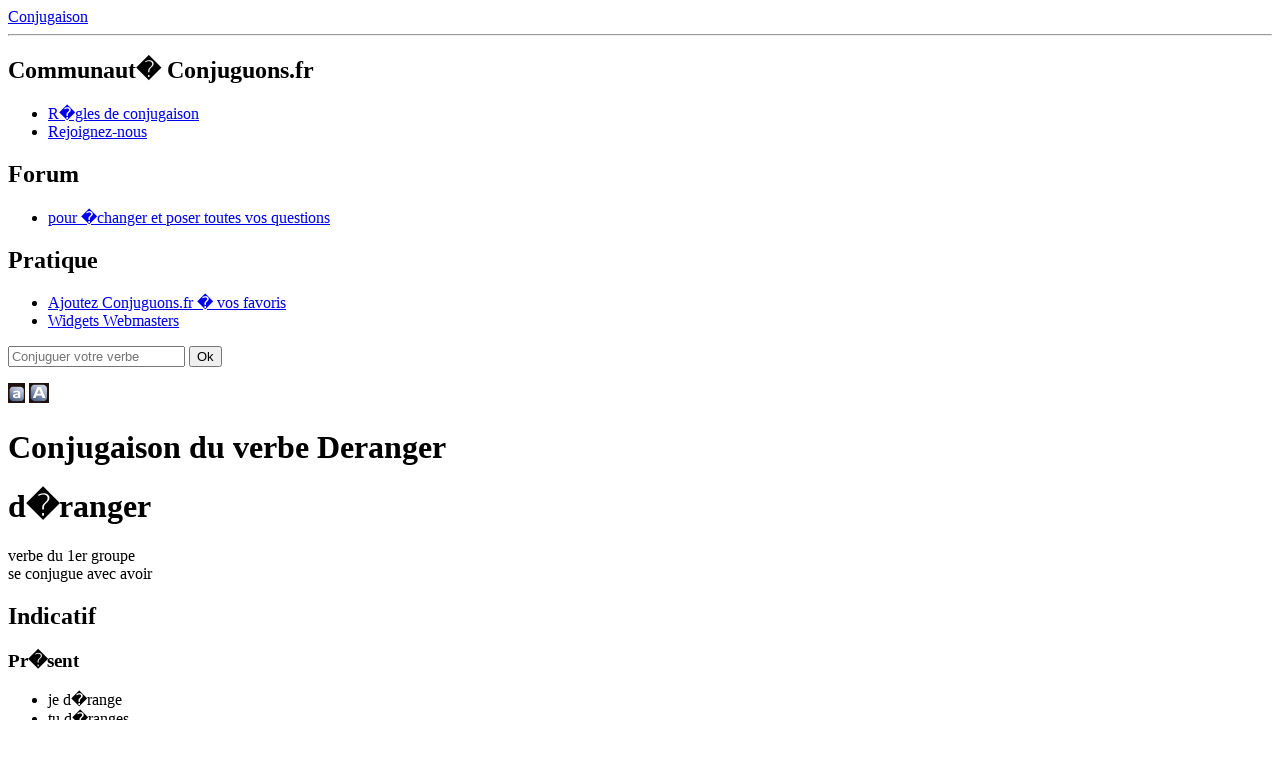

--- FILE ---
content_type: text/html; charset=UTF-8
request_url: https://www.conjuguons.fr/conjugaison/verbe/deranger
body_size: 3863
content:



<!DOCTYPE html PUBLIC "-//W3C//DTD XHTML 1.0 Strict//EN" "http://www.w3.org/TR/xhtml1/DTD/xhtml1-strict.dtd">
<html xmlns="http://www.w3.org/1999/xhtml" xml:lang="fr" lang="fr">
<head>

	<meta http-equiv="Content-Type" content="text/html; charset=iso-8859-1" />
	<meta http-equiv="Content-Type" content="application/x-www-form-urlencoded; charset=utf-8" />
	
	<meta name="keywords" content="conjuguer,grammaire,conjugaison,orthographe,conjuguons,fran�aise,becherel" />
	<meta name="description" content="conjuguons.fr est un outil en ligne gratuit de conjugaison des verbes fran�ais." />
		
	<meta http-equiv="content-language" content="fr" />
	<meta http-equiv="Content-script-type" content="text/javascript" />
	<meta http-equiv="Content-style-type" content="text/css" />
	<meta name="robots" content="index,follow" />
	
	<meta name="author" content="Pierre Dulac &amp; Arnaud Jardin" />
	<meta name="reply-to" content="peteralaouipierre@free.fr" />
	<meta name="owner" content="peteralaouipierre@free.fr" />
	<meta name="expires" content="never" />
	<meta name="revisit-after" content="1 day" />
	<meta name="date-creation-yyyymmdd" content="20090120" />
	<meta name="coverage" content="France" />
	<meta name="geo.country" content="fr" />
	
	<meta name="rating" content="General" />
	<meta name="distribution" content="Global" />
	<meta name="audience" content="all" />
	<meta name="category" content="conjugaison,grammaire,orthographe,fran�ais" />
	
	<meta name="google-site-verification" content="EZPC3BaUrxDDQd3cgTCUZvwXjWWxiXlbZ_NIz27sR74" />

	<title>Conjugaison du verbe deranger</title>
	
	<script src="http://www.conjuguons.fr/js/Observer.js" type="text/javascript"></script>
	<script src="http://www.conjuguons.fr/js/Autocompleter.js" type="text/javascript"></script>
	<script src="http://www.conjuguons.fr/js/Autocompleter.Request.js" type="text/javascript"></script>
	<script src="http://www.conjuguons.fr/js/Autocompleter.Local.js" type="text/javascript"></script>
	
	<script src="http://www.conjuguons.fr/js/conjuguons.js" type="text/javascript"></script>
	
	<link href="http://www.conjuguons.fr/css/Autocompleter.css" rel="stylesheet" type="text/css" media="screen" />
	<link href="http://www.conjuguons.fr/css/design3.css" rel="stylesheet" type="text/css" media="screen" />
	
		
	<!--[if IE]>
		<link rel="stylesheet" type="text/css" href="css/ie6.css" />
	<![endif]-->
	
	<link rel="Shortcut Icon" type="image/x-icon" href="http://www.conjuguons.fr/img/favicon.ico" />


</head>
<body>

<!-- LOGIN -->
<!-- fin LOGIN -->

<!-- WRAP -->
<div id="wrap">

	<div id="header">
		<div><a href="http://www.conjuguons.fr/">Conjugaison</a></div>
		
			</div><!-- fin de #header -->
	
	<hr class="clear" />
	
</div>


<div id="conteneur" class="taille">

	<div id="menu">
		<h2>Communaut� Conjuguons.fr</h2>
<ul>
    <li><a href="http://www.conjuguons.fr/regles.php" title="acc�der aux r�gles de conjuguaison">R�gles de conjugaison</a></li>
    <li><a href="http://www.conjuguons.fr/rejoindre.php" title="edito concernant la communaut�">Rejoignez-nous</a></li>
</ul>

<h2>Forum</h2>
	<ul>
		<li><a href="http://www.conjuguons.fr/forums" title="�changez et trouvez des r�ponses">pour �changer et poser toutes vos questions</a></li>
	</ul>
	
<h2>Pratique</h2>
<ul>
    <li><a href="#" id="fav">Ajoutez Conjuguons.fr � vos favoris</a></li>
    <li><a href="http://www.conjuguons.fr/widgets.php">Widgets Webmasters</a></li>
</ul>	</div>
	
	<div id="contenu">
		
			
		<div id="centre">
<form action="/formater-url.php" method="get" id="autocompleter">
    <p>
    <input id="form_input_verbe" type="text" name="verbe" class="input-text verbe" placeholder="Conjuguer votre verbe" alt="Conjuguer votre verbe" />
    <input type="submit" class="input-submit" value="Ok" />
 	</p>
</form>


<p class="boutons-taille">	
	<a href="#" id="diminuer"><img src="/img/font-small.gif" alt="diminuer la taille du texte" /></a>
	<a href="#" id="augmenter"><img src="/img/font-big.gif" alt="augmenter la taille du texte" /></a>
</p>

	<!-- GOOGLE + -->
	<!-- Placez cette balise dans l'en-tête ou juste avant la balise de fermeture du corps de texte. -->
	<script src="https://apis.google.com/js/platform.js" async defer>
	  {lang: 'fr'}
	</script>
	
	<!-- FACEBOOK -->
	<div id="fb-root"></div>
	<script>(function(d, s, id) {
	  var js, fjs = d.getElementsByTagName(s)[0];
	  if (d.getElementById(id)) return;
	  js = d.createElement(s); js.id = id;
	  js.src = "//connect.facebook.net/fr_FR/sdk.js#xfbml=1&version=v2.0";
	  fjs.parentNode.insertBefore(js, fjs);
	}(document, 'script', 'facebook-jssdk'));</script>
	
	<span style="float:right;width:150px;">
		<!-- GOOGLE + -->
		<!-- Placez cette balise où vous souhaitez faire apparaître le gadget Bouton +1. -->
		<div class="g-plusone" data-href="http://www.conjuguons.fr"></div>
	
		<!-- FACEBOOK -->	
		<div class="fb-like" data-href="https://www.facebook.com/Le.petit.cancre?fref=ts" data-width="40" data-layout="button_count" data-action="like" data-show-faces="false" data-share="false"></div>
	
	</span><h1>Conjugaison du verbe Deranger</h1><h1 class='verbe'>d�ranger</h1><p class='infos-verbe'>verbe du 1er groupe<br />se conjugue avec <span class='auxiliaire' >avoir</span><br /></p><div id="toustemps">
<div class='modeConjugue Indicatif'>
<h2 class='mode'>Indicatif</h2>
<div class='temps Pr�sent'>
<h3>Pr�sent</h3>
<ul>
<li><span class='pronom'>je</span> d�rang<span class='terminaison'>e</span></li>
<li><span class='pronom'>tu</span> d�rang<span class='terminaison'>es</span></li>
<li><span class='pronom'>il</span> d�rang<span class='terminaison'>e</span></li>
<li><span class='pronom'>nous</span> d�ran<span class="diftongue">ge</span><span class='terminaison'>ons</span></li>
<li><span class='pronom'>vous</span> d�rang<span class='terminaison'>ez</span></li>
<li><span class='pronom'>ils</span> d�rang<span class='terminaison'>ent</span></li>
</ul>
</div>
<div class='temps Pass� Compos�'>
<h3>Pass� Compos�</h3>
<ul>
<li><span class='pronom'>j'</span> ai d�rang<span class='terminaison'>�</span></li><li><span class='pronom'>tu</span> as d�rang<span class='terminaison'>�</span></li><li><span class='pronom'>il</span> a d�rang<span class='terminaison'>�</span></li><li><span class='pronom'>nous</span> avons d�rang<span class='terminaison'>�</span></li><li><span class='pronom'>vous</span> avez d�rang<span class='terminaison'>�</span></li><li><span class='pronom'>ils</span> ont d�rang<span class='terminaison'>�</span></li></ul>
</div>
<div class='temps Imparfait'>
<h3>Imparfait</h3>
<ul>
<li><span class='pronom'>je</span> d�ran<span class="diftongue">ge</span><span class='terminaison'>ais</span></li>
<li><span class='pronom'>tu</span> d�ran<span class="diftongue">ge</span><span class='terminaison'>ais</span></li>
<li><span class='pronom'>il</span> d�ran<span class="diftongue">ge</span><span class='terminaison'>ait</span></li>
<li><span class='pronom'>nous</span> d�rang<span class='terminaison'>ions</span></li>
<li><span class='pronom'>vous</span> d�rang<span class='terminaison'>iez</span></li>
<li><span class='pronom'>ils</span> d�ran<span class="diftongue">ge</span><span class='terminaison'>aient</span></li>
</ul>
</div>
<div class='temps Plus-que-parfait'>
<h3>Plus-que-parfait</h3>
<ul>
<li><span class='pronom'>j'</span> avais d�rang<span class='terminaison'>�</span></li><li><span class='pronom'>tu</span> avais d�rang<span class='terminaison'>�</span></li><li><span class='pronom'>il</span> avait d�rang<span class='terminaison'>�</span></li><li><span class='pronom'>nous</span> avions d�rang<span class='terminaison'>�</span></li><li><span class='pronom'>vous</span> aviez d�rang<span class='terminaison'>�</span></li><li><span class='pronom'>ils</span> avaient d�rang<span class='terminaison'>�</span></li></ul>
</div>
<div class='temps Pass� Simple'>
<h3>Pass� Simple</h3>
<ul>
<li><span class='pronom'>je</span> d�ran<span class="diftongue">ge</span><span class='terminaison'>ai</span></li>
<li><span class='pronom'>tu</span> d�ran<span class="diftongue">ge</span><span class='terminaison'>as</span></li>
<li><span class='pronom'>il</span> d�ran<span class="diftongue">ge</span><span class='terminaison'>a</span></li>
<li><span class='pronom'>nous</span> d�ran<span class="diftongue">ge</span><span class='terminaison'>�mes</span></li>
<li><span class='pronom'>vous</span> d�ran<span class="diftongue">ge</span><span class='terminaison'>�tes</span></li>
<li><span class='pronom'>ils</span> d�rang<span class='terminaison'>�rent</span></li>
</ul>
</div>
<div class='temps Pass� Ant�rieur'>
<h3>Pass� Ant�rieur</h3>
<ul>
<li><span class='pronom'>j'</span> eus d�rang<span class='terminaison'>�</span></li><li><span class='pronom'>tu</span> eus d�rang<span class='terminaison'>�</span></li><li><span class='pronom'>il</span> eut d�rang<span class='terminaison'>�</span></li><li><span class='pronom'>nous</span> e�mes d�rang<span class='terminaison'>�</span></li><li><span class='pronom'>vous</span> e�tes d�rang<span class='terminaison'>�</span></li><li><span class='pronom'>ils</span> eurent d�rang<span class='terminaison'>�</span></li></ul>
</div>
<div class='temps Futur Simple'>
<h3>Futur Simple</h3>
<ul>
<li><span class='pronom'>je</span> d�rang<span class='diftongue'>e</span><span class='diftongue'>r</span><span class='terminaison'>ai</span></li>
<li><span class='pronom'>tu</span> d�rang<span class='diftongue'>e</span><span class='diftongue'>r</span><span class='terminaison'>as</span></li>
<li><span class='pronom'>il</span> d�rang<span class='diftongue'>e</span><span class='diftongue'>r</span><span class='terminaison'>a</span></li>
<li><span class='pronom'>nous</span> d�rang<span class='diftongue'>e</span><span class='diftongue'>r</span><span class='terminaison'>ons</span></li>
<li><span class='pronom'>vous</span> d�rang<span class='diftongue'>e</span><span class='diftongue'>r</span><span class='terminaison'>ez</span></li>
<li><span class='pronom'>ils</span> d�rang<span class='diftongue'>e</span><span class='diftongue'>r</span><span class='terminaison'>ont</span></li>
</ul>
</div>
<div class='temps Futur Ant�rieur'>
<h3>Futur Ant�rieur</h3>
<ul>
<li><span class='pronom'>j'</span> aurai d�rang<span class='terminaison'>�</span></li><li><span class='pronom'>tu</span> auras d�rang<span class='terminaison'>�</span></li><li><span class='pronom'>il</span> aura d�rang<span class='terminaison'>�</span></li><li><span class='pronom'>nous</span> aurons d�rang<span class='terminaison'>�</span></li><li><span class='pronom'>vous</span> aurez d�rang<span class='terminaison'>�</span></li><li><span class='pronom'>ils</span> auront d�rang<span class='terminaison'>�</span></li></ul>
</div>

</div>

<hr class='clear' />

<div class='modeConjugue Subjonctif'>
<h2 class='mode'>Subjonctif</h2>
<div class='temps Pr�sent'>
<h3>Pr�sent</h3>
<ul>
<li><span class='pronom'>que je</span> d�rang<span class='terminaison'>e</span></li>
<li><span class='pronom'>que tu</span> d�rang<span class='terminaison'>es</span></li>
<li><span class='pronom'>qu'il</span> d�rang<span class='terminaison'>e</span></li>
<li><span class='pronom'>que nous</span> d�rang<span class='terminaison'>ions</span></li>
<li><span class='pronom'>que vous</span> d�rang<span class='terminaison'>iez</span></li>
<li><span class='pronom'>qu'ils</span> d�rang<span class='terminaison'>ent </span></li>
</ul>
</div>
<div class='temps Pass�'>
<h3>Pass�</h3>
<ul>
<li><span class='pronom'>que j'</span> aie d�rang<span class='terminaison'>�</span></li><li><span class='pronom'>que tu</span> aies d�rang<span class='terminaison'>�</span></li><li><span class='pronom'>qu'il</span> ait d�rang<span class='terminaison'>�</span></li><li><span class='pronom'>que nous</span> ayons d�rang<span class='terminaison'>�</span></li><li><span class='pronom'>que vous</span> ayez d�rang<span class='terminaison'>�</span></li><li><span class='pronom'>qu'ils</span> aient d�rang<span class='terminaison'>�</span></li></ul>
</div>
<div class='temps Imparfait'>
<h3>Imparfait</h3>
<ul>
<li><span class='pronom'>que je</span> d�ran<span class="diftongue">ge</span><span class='terminaison'>asse</span></li>
<li><span class='pronom'>que tu</span> d�ran<span class="diftongue">ge</span><span class='terminaison'>asses</span></li>
<li><span class='pronom'>qu'il</span> d�ran<span class="diftongue">ge</span><span class='terminaison'>�t</span></li>
<li><span class='pronom'>que nous</span> d�ran<span class="diftongue">ge</span><span class='terminaison'>assions</span></li>
<li><span class='pronom'>que vous</span> d�ran<span class="diftongue">ge</span><span class='terminaison'>assiez</span></li>
<li><span class='pronom'>qu'ils</span> d�ran<span class="diftongue">ge</span><span class='terminaison'>assent</span></li>
</ul>
</div>
<div class='temps Plus-que-parfait'>
<h3>Plus-que-parfait</h3>
<ul>
<li><span class='pronom'>que j'</span> eusse d�rang<span class='terminaison'>�</span></li><li><span class='pronom'>que tu</span> eusses d�rang<span class='terminaison'>�</span></li><li><span class='pronom'>qu'il</span> e�t d�rang<span class='terminaison'>�</span></li><li><span class='pronom'>que nous</span> eussions d�rang<span class='terminaison'>�</span></li><li><span class='pronom'>que vous</span> eussiez d�rang<span class='terminaison'>�</span></li><li><span class='pronom'>qu'ils</span> eussent d�rang<span class='terminaison'>�</span></li></ul>
</div>

</div>

<hr class='clear' />

<div class='modeConjugue Conditionnel'>
<h2 class='mode'>Conditionnel</h2>
<div class='temps Pr�sent'>
<h3>Pr�sent</h3>
<ul>
<li><span class='pronom'>je</span> d�rang<span class='diftongue'>e</span><span class='diftongue'>r</span><span class='terminaison'>ais</span></li>
<li><span class='pronom'>tu</span> d�rang<span class='diftongue'>e</span><span class='diftongue'>r</span><span class='terminaison'>ais</span></li>
<li><span class='pronom'>il</span> d�rang<span class='diftongue'>e</span><span class='diftongue'>r</span><span class='terminaison'>ait</span></li>
<li><span class='pronom'>nous</span> d�rang<span class='diftongue'>e</span><span class='diftongue'>r</span><span class='terminaison'>ions</span></li>
<li><span class='pronom'>vous</span> d�rang<span class='diftongue'>e</span><span class='diftongue'>r</span><span class='terminaison'>iez</span></li>
<li><span class='pronom'>ils</span> d�rang<span class='diftongue'>e</span><span class='diftongue'>r</span><span class='terminaison'>aient</span></li>
</ul>
</div>
<div class='temps Pass� premi�re forme'>
<h3>Pass� premi�re forme</h3>
<ul>
<li><span class='pronom'>j'</span> aurais d�rang<span class='terminaison'>�</span></li><li><span class='pronom'>tu</span> aurais d�rang<span class='terminaison'>�</span></li><li><span class='pronom'>il</span> aurait d�rang<span class='terminaison'>�</span></li><li><span class='pronom'>nous</span> aurions d�rang<span class='terminaison'>�</span></li><li><span class='pronom'>vous</span> auriez d�rang<span class='terminaison'>�</span></li><li><span class='pronom'>ils</span> auraient d�rang<span class='terminaison'>�</span></li></ul>
</div>
<div class='temps Pass� deuxi�me forme'>
<h3>Pass� deuxi�me forme</h3>
<ul>
<li><span class='pronom'>j'</span> eusse d�rang<span class='terminaison'>�</span></li><li><span class='pronom'>tu</span> eusses d�rang<span class='terminaison'>�</span></li><li><span class='pronom'>il</span> e�t d�rang<span class='terminaison'>�</span></li><li><span class='pronom'>nous</span> eussions d�rang<span class='terminaison'>�</span></li><li><span class='pronom'>vous</span> eussiez d�rang<span class='terminaison'>�</span></li><li><span class='pronom'>ils</span> eussent d�rang<span class='terminaison'>�</span></li></ul>
</div>

</div>

<hr class='clear' />

<div class='modeConjugue Imp�ratif'>
<h2 class='mode'>Imp�ratif</h2>
<div class='temps Pr�sent'>
<h3>Pr�sent</h3>
<ul>
<li>d�rang<span class='terminaison'>e</span></li><li>d�ran<span class="diftongue">ge</span><span class='terminaison'>ons</span></li><li>d�rang<span class='terminaison'>ez</span></li></ul>
</div>
<div class='temps Pass�'>
<h3>Pass�</h3>
<ul>
<li> aie d�rang<span class='terminaison'>�</span></li><li> ayons d�rang<span class='terminaison'>�</span></li><li> ayez d�rang<span class='terminaison'>�</span></li></ul>
</div>

</div>

<hr class='clear' />

<div class='modeConjugue Participe'>
<h2 class='mode'>Participe</h2>
<div class='temps Pass�'>
<h3>Pass�</h3>
<ul>
<li>d�rang<span class='terminaison'>�</span></li></ul>
</div>
<div class='temps Pr�sent'>
<h3>Pr�sent</h3>
<ul>
<li>d�ran<span class="diftongue">ge</span><span class='terminaison'>ant</span></li></ul>
</div>

</div>

<hr class='clear' />

<div class='modeConjugue Infinitif'>
<h2 class='mode'>Infinitif</h2>
<div class='temps Pr�sent'>
<h3>Pr�sent</h3>
<ul>
d�ranger</ul>
</div>

</div>

<hr class='clear' />
</div>
<div id="quizz">
    <hr class="clear" /><p class="quizz">Connaissez vous le verbe...? <a href="/conjugaison/verbe/poutser" title="conjuguer poutser">poutser</a></p><hr class="clear" /><p class="quizz">Consultez l'antonyme du verbe <a href="http://www.antonyme.org/antonyme/deranger" target="_blank" title="Antonyme du verbe deranger">deranger</a></p><hr class="clear" /><p class="quizz">Consultez le synonyme du verbe <a href="http://www.synonymo.fr/synonyme/deranger" target="_blank" title="Synonyme du verbe deranger">deranger</a></p></div>

<hr class="before-verbes-communs" />

<div class="verbes-communs">
        <h2>Les <strong>50</strong> verbes les plus utilis�s</h2>
    <ul>
	<li class="imp"><a href="/conjugaison/verbe/aimer" title="conjuguer aimer">aimer</a></li><li class="imp"><a href="/conjugaison/verbe/aller" title="conjuguer aller">aller</a></li><li><a href="/conjugaison/verbe/allumer" title="conjuguer allumer">allumer</a></li><li class="timp"><a href="/conjugaison/verbe/avoir" title="conjuguer avoir">avoir</a></li><li><a href="/conjugaison/verbe/chercher" title="conjuguer chercher">chercher</a></li><li><a href="/conjugaison/verbe/continuer" title="conjuguer continuer">continuer</a></li><li><a href="/conjugaison/verbe/croquer" title="conjuguer croquer">croquer</a></li><li class="imp"><a href="/conjugaison/verbe/devoir" title="conjuguer devoir">devoir</a></li><li class="imp"><a href="/conjugaison/verbe/dire" title="conjuguer dire">dire</a></li><li class="imp"><a href="/conjugaison/verbe/donner" title="conjuguer donner">donner</a></li><li><a href="/conjugaison/verbe/decoller" title="conjuguer d�coller">d�coller</a></li><li><a href="/conjugaison/verbe/demarrer" title="conjuguer d�marrer">d�marrer</a></li><li><a href="/conjugaison/verbe/demenager" title="conjuguer d�m�nager">d�m�nager</a></li><li><a href="/conjugaison/verbe/detester" title="conjuguer d�tester">d�tester</a></li><li><a href="/conjugaison/verbe/entendre" title="conjuguer entendre">entendre</a></li><li class="imp"><a href="/conjugaison/verbe/faire" title="conjuguer faire">faire</a></li><li class="imp"><a href="/conjugaison/verbe/falloir" title="conjuguer falloir">falloir</a></li><li><a href="/conjugaison/verbe/fermer" title="conjuguer fermer">fermer</a></li><li class="imp"><a href="/conjugaison/verbe/mettre" title="conjuguer mettre">mettre</a></li><li><a href="/conjugaison/verbe/mourir" title="conjuguer mourir">mourir</a></li><li class="imp"><a href="/conjugaison/verbe/parler" title="conjuguer parler">parler</a></li><li class="imp"><a href="/conjugaison/verbe/passer" title="conjuguer passer">passer</a></li><li><a href="/conjugaison/verbe/peser" title="conjuguer peser">peser</a></li><li><a href="/conjugaison/verbe/pleuvoir" title="conjuguer pleuvoir">pleuvoir</a></li><li class="imp"><a href="/conjugaison/verbe/pouvoir" title="conjuguer pouvoir">pouvoir</a></li><li class="imp"><a href="/conjugaison/verbe/prendre" title="conjuguer prendre">prendre</a></li><li><a href="/conjugaison/verbe/ramper" title="conjuguer ramper">ramper</a></li><li><a href="/conjugaison/verbe/refuser" title="conjuguer refuser">refuser</a></li><li class="imp"><a href="/conjugaison/verbe/regarder" title="conjuguer regarder">regarder</a></li><li><a href="/conjugaison/verbe/ronfler" title="conjuguer ronfler">ronfler</a></li><li><a href="/conjugaison/verbe/s-appeler" title="conjuguer s'appeler">s'appeler</a></li><li><a href="/conjugaison/verbe/s-envoler" title="conjuguer s'envoler">s'envoler</a></li><li><a href="/conjugaison/verbe/s-excuser" title="conjuguer s'excuser">s'excuser</a></li><li><a href="/conjugaison/verbe/saigner" title="conjuguer saigner">saigner</a></li><li class="imp"><a href="/conjugaison/verbe/savoir" title="conjuguer savoir">savoir</a></li><li><a href="/conjugaison/verbe/se-balancer" title="conjuguer se balancer">se balancer</a></li><li><a href="/conjugaison/verbe/se-degonfler" title="conjuguer se d�gonfler">se d�gonfler</a></li><li><a href="/conjugaison/verbe/se-mettre" title="conjuguer se mettre">se mettre</a></li><li><a href="/conjugaison/verbe/se-mouiller" title="conjuguer se mouiller">se mouiller</a></li><li><a href="/conjugaison/verbe/se-pincer" title="conjuguer se pincer">se pincer</a></li><li><a href="/conjugaison/verbe/se-regaler" title="conjuguer se r�galer">se r�galer</a></li><li><a href="/conjugaison/verbe/se-servir" title="conjuguer se servir">se servir</a></li><li><a href="/conjugaison/verbe/se-toucher" title="conjuguer se toucher">se toucher</a></li><li><a href="/conjugaison/verbe/secher" title="conjuguer s�cher">s�cher</a></li><li class="imp"><a href="/conjugaison/verbe/trouver" title="conjuguer trouver">trouver</a></li><li><a href="/conjugaison/verbe/valoir" title="conjuguer valoir">valoir</a></li><li class="imp"><a href="/conjugaison/verbe/venir" title="conjuguer venir">venir</a></li><li class="imp"><a href="/conjugaison/verbe/voir" title="conjuguer voir">voir</a></li><li class="imp"><a href="/conjugaison/verbe/vouloir" title="conjuguer vouloir">vouloir</a></li><li class="timp"><a href="/conjugaison/verbe/etre" title="conjuguer �tre">�tre</a></li></ul></div>

<hr class="before-footer" />
		
		<div id="footer">
			<hr class="clear" />

<p class="droits">Copyright � 2008-2009 | H�bergement <a href="ovh.fr" rel="nofollow" title="visiter le site de OVH">OVH</a><br />
Droits de reproduction et de diffusion r�serv�s - Usage strictement personnel</p>

<ul id="standards_validation">
    
    <li><img src="/img/check.gif" alt="" /><a href="http://validator.w3.org/check?uri=referer" title="Valider le Xhtml">Valid XHTML 1.0 Transitional</a></li>
    
    <li><img src="/img/check.gif" alt="" /><a href="http://jigsaw.w3.org/css-validator/check?uri=referer" title="Valider le CSS">CSS 2.1 Valide</a></li>

    <li><img src="/img/check.gif" alt="" /><a href="http://www.cynthiasays.com/" title="Valider l'Accessiblit�">WAI Valide</a></li>

</ul>

<hr>Conjugaison de deranger pr�sent� par conjuguons.fr
	� 2014 - la conjugaison du verbe deranger est donn�e � titre indicatif.
	<br>L'utilisation du service de conjugaison du verbe deranger est gratuite et r�serv�e � un usage strictement personnel. 
			</div>
		
		
		</div><!-- fin de #centre -->

			
	</div> <!-- fin de contenu -->
	
	
	
</div> <!-- fin de #conteneur -->


<!-- GOOGLE ANALYTICS -->
<script type="text/javascript">
var gaJsHost = (("https:" == document.location.protocol) ? "https://ssl." : "http://www.");
document.write(unescape("%3Cscript src='" + gaJsHost + "google-analytics.com/ga.js' type='text/javascript'%3E%3C/script%3E"));
</script>
<script type="text/javascript">
try {
var pageTracker = _gat._getTracker("UA-7467361-1");
pageTracker._trackPageview();
} catch(err) {}</script>
</body>
</html>

--- FILE ---
content_type: text/html; charset=utf-8
request_url: https://accounts.google.com/o/oauth2/postmessageRelay?parent=https%3A%2F%2Fwww.conjuguons.fr&jsh=m%3B%2F_%2Fscs%2Fabc-static%2F_%2Fjs%2Fk%3Dgapi.lb.en.2kN9-TZiXrM.O%2Fd%3D1%2Frs%3DAHpOoo_B4hu0FeWRuWHfxnZ3V0WubwN7Qw%2Fm%3D__features__
body_size: 160
content:
<!DOCTYPE html><html><head><title></title><meta http-equiv="content-type" content="text/html; charset=utf-8"><meta http-equiv="X-UA-Compatible" content="IE=edge"><meta name="viewport" content="width=device-width, initial-scale=1, minimum-scale=1, maximum-scale=1, user-scalable=0"><script src='https://ssl.gstatic.com/accounts/o/2580342461-postmessagerelay.js' nonce="W-l4G4GvFat9T7AHgkVeEQ"></script></head><body><script type="text/javascript" src="https://apis.google.com/js/rpc:shindig_random.js?onload=init" nonce="W-l4G4GvFat9T7AHgkVeEQ"></script></body></html>